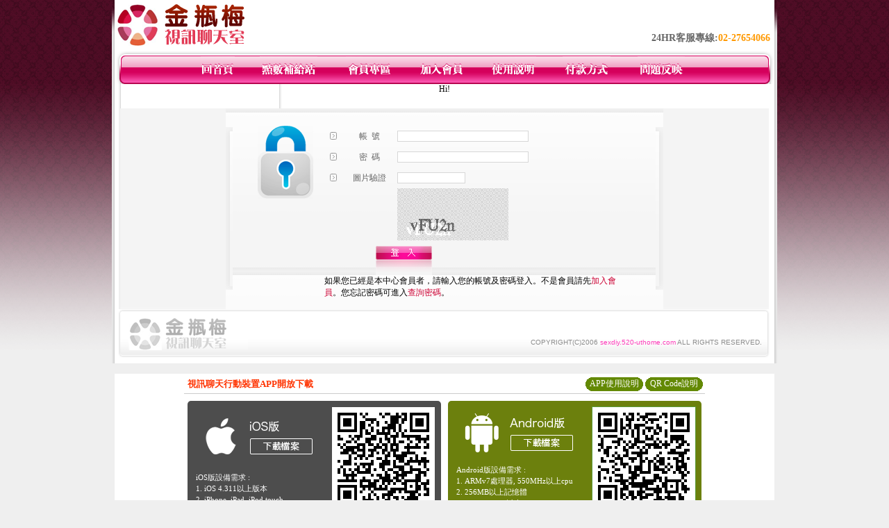

--- FILE ---
content_type: text/html; charset=Big5
request_url: http://sexdiy.520-uthome.com/index.phtml?PUT=faq&FID=1425096
body_size: 5065
content:
<html>

<head>
<title>
成人電影院</title>
<meta http-equiv="PICS-Label" content='(PICS-1.1 "http://www.ticrf.org.tw/chinese/html/06-rating-v11.htm" l gen true for "http://sexdiy.520-uthome.com" r (s 3 l 3 v 3 o 0))'>
<meta http-equiv=content-type content="text/html; charset=big5">
<meta name="Keywords" content="免費成人線上,成人電視,情色成人,免費線上成人影片,線上成人卡通,成人a片,成人片卡通影片,嘟嘟成人貼圖,成人圖庫,成人自拍,亞亞成人館,韓國成人片,免費成人影城,成人免費影片,成人片免費,成人影片下載,成人色情小說,台灣成人片,成人做愛,成人片西洋片,">
<meta name="description" content="成人短片,成人無碼影片,台灣成人網,免費成人影片下載,成人影片區,成人線上,微風論壇成人版線上,成人文章,亞亞成人網,尼克成人,台灣成人18,18成人小說,線上成人動漫,線上免費成人片,成人片線上免費看,成人影片線上觀看,24h 免費成人片試看,成人貼影貼片,亞洲成人影片,小護士成人版,">
<style type="text/css"><!--
.text {
	font-size: 12px;
	line-height: 15px;
	color: #000000;
	text-decoration: none;
}

.link {
	font-size: 12px;
	line-height: 15px;
	color: #000000;
	text-decoration: underline;
}

.link_menu {
	font-size: 15px;
	line-height: 24px;
	text-decoration: underline;
}

.SS {font-size: 10px;line-height: 14px;}
.S {font-size: 11px;line-height: 16px;}
.M {font-size: 13px;line-height: 18px;}
.L {font-size: 15px;line-height: 20px;}
.LL {font-size: 17px;line-height: 22px;}


.t01 {
	font-family: "新細明體";
	font-size: 12px;
	color: #FFFFFF;
}
.t02 {
	font-family: "新細明體";
	font-size: 12px;
	line-height: 14px;
	color: #666666;
	text-decoration: underline;
}
.t03 {
	font-family: "新細明體";
	font-size: 12px;
	line-height: 18px;
	color: #000000;
}
.t04 {
	font-family: "新細明體";
	font-size: 12px;
	color: #FF0066;
}
.t05 {
	font-family: "新細明體";
	font-size: 12px;
	color: #000000;
}
.t06 {
	font-family: "新細明體";
	font-size: 12px;
	color: #FFFFFF;
}
.text1{
	font-family: "新細明體";
	font-size: 12px;
	color: #666666;
}
.text2{
	font-family: "新細明體";
	font-size: 15px;
	color: #990033;
}
.text3{
	font-family: "新細明體";
	font-size: 15px;
	color: #000066;
}
.text4{
	font-family: "新細明體";
	font-size: 12px;
	color: #FF6600;
}
.text5 {
	font-family: "新細明體";
	font-size: 15px;
	color: #000000;
}
.text6 {
	font-family: "新細明體";
	font-size: 12px;
	color: #FF6600;
}
.text7 {
	font-family: "新細明體";
	font-size: 15px;
	color: #FFFFFF;
	font-weight: bold;
}
.manu-black12b {
	font-size:12px;
	font-weight:bold;
	color:#000000;
	height:26px;
	text-align:center;
	line-height:24px;
	background-image: url(images/explain_02.gif);
	background-repeat: repeat-x;
	background-position: center center;
	border-left:#ffffff 1px solid;
	border-right:#ffffff 1px solid;
}
.manu-black12b a:link,.manu-black12b a:visited {color:#000000;}
.manu-black12b a:hover {color:#e60163;}

.manu-white12 {
	font-size:12px;
	color:#ffffff;
	text-align:center;
	height:26px;
	line-height:24px;
	background-image: url(images/explain_04.gif);
	background-repeat: repeat-x;
	background-position: center center;
	border-left:#ffffff 1px solid;
	border-right:#ffffff 1px solid;
}
.manu-white12 a:link,.manu-white12 a:visited {color:#ffffff;}
.manu-white12 a:hover {color:#eeeeee;}
.red-16b {font-size: 16px;font-weight: bold;color:#dc0a8f;line-height:30px;}
.red-16c {font-size: 16px;font-weight: bold;color:#f7006b;line-height:30px;}
.txt-gray {overflow:auto;border:#f4f4f4 1px solid;background-color:#f4f4f4;height:16px;color:#666666;font-size:12px;width:99%;height:125px;}
--></style>
<link href="css/main.css" rel="stylesheet" type="text/css" />
<link href="css/index.css" rel="stylesheet" type="text/css" />
<link href="css/zhuchiren.css" rel="stylesheet" type="text/css" />
<link href="css/baoxiang.css" rel="stylesheet" type="text/css" />
<script src='Scripts/AC_RunActiveContent.js' type='text/javascript'></script>
<script language="JavaScript" type="text/JavaScript">
function CHAT_GO(AID,FORMNAME){
document.form1_GO.AID.value=AID;
document.form1_GO.ROOM.value=AID;
document.form1_GO.MID.value=10000;
if(FORMNAME.uname.value=="" || FORMNAME.uname.value.indexOf("請輸入")!=-1)    {
  alert("請輸入暱稱");
  FORMNAME.uname.focus();
}else{
  var AWidth = screen.width-20;
  var AHeight = screen.height-80;
  if( document.all || document.layers ){
  utchat10000=window.open("","utchat10000","width="+AWidth+",height="+AHeight+",resizable=yes,toolbar=no,location=no,directories=no,status=no,menubar=no,copyhistory=no,top=0,left=0");
  }else{
  utchat10000=window.open("","utchat10000","width="+AWidth+",height="+AHeight+",resizable=yes,toolbar=no,location=no,directories=no,status=no,menubar=no,copyhistory=no,top=0,left=0");
  }
  document.form1_GO.uname.value=FORMNAME.uname.value;
  document.form1_GO.sex.value=FORMNAME.sex.value;
  document.form1_GO.submit();
}
}


function CHAT_GO123(AID){
  document.form1_GO.AID.value=AID;
  document.form1_GO.ROOM.value=AID;
  document.form1_GO.MID.value=10000;
  if(document.form1_GO.uname.value=="")    {
    alert("請輸入暱稱");
  }else{
    var AWidth = screen.width-20;
    var AHeight = screen.height-80;
    if( document.all || document.layers ){
    utchat10000=window.open("","utchat10000","width="+AWidth+",height="+AHeight+",resizable=yes,toolbar=no,location=no,directories=no,status=no,menubar=no,copyhistory=no,top=0,left=0");
    }else{
    utchat10000=window.open("","utchat10000","width="+AWidth+",height="+AHeight+",resizable=yes,toolbar=no,location=no,directories=no,status=no,menubar=no,copyhistory=no,top=0,left=0");
    }
    document.form1_GO.submit();
  }
}

function MM_swapImgRestore() { //v3.0
  var i,x,a=document.MM_sr; for(i=0;a&&i<a.length&&(x=a[i])&&x.oSrc;i++) x.src=x.oSrc;
}

function MM_preloadImages() { //v3.0
  var d=document; if(d.images){ if(!d.MM_p) d.MM_p=new Array();
    var i,j=d.MM_p.length,a=MM_preloadImages.arguments; for(i=0; i<a.length; i++)
    if (a[i].indexOf("#")!=0){ d.MM_p[j]=new Image; d.MM_p[j++].src=a[i];}}
}

function MM_findObj(n, d) { //v4.01
  var p,i,x;  if(!d) d=document; if((p=n.indexOf("?"))>0&&parent.frames.length) {
    d=parent.frames[n.substring(p+1)].document; n=n.substring(0,p);}
  if(!(x=d[n])&&d.all) x=d.all[n]; for (i=0;!x&&i<d.forms.length;i++) x=d.forms[i][n];
  for(i=0;!x&&d.layers&&i<d.layers.length;i++) x=MM_findObj(n,d.layers[i].document);
  if(!x && d.getElementById) x=d.getElementById(n); return x;
}

function MM_swapImage() { //v3.0
  var i,j=0,x,a=MM_swapImage.arguments; document.MM_sr=new Array; for(i=0;i<(a.length-2);i+=3)
   if ((x=MM_findObj(a[i]))!=null){document.MM_sr[j++]=x; if(!x.oSrc) x.oSrc=x.src; x.src=a[i+2];}
}


 function aa() {
   if (window.event.ctrlKey)
       {
     window.event.returnValue = false;
         return false;
       }
 }
 function bb() {
   window.event.returnValue = false;
 }
function MM_openBrWindow(theURL,winName,features) { //v2.0
 window.open(theURL,winName,features);
}


//-->
</script>

</head>
<!--body bgcolor=#000000 text=#000000 link=#0000CC vlink=#3987C6 topMargin=5 marginheight=0 marginwidth=0-->
<body>
<center><div id='main'><div id='main-l'><img src='images/mm69-bg-left.gif' width='4' height='50' /></div><div id='main-m'><table width='950' border='0' align='center' cellpadding='0' cellspacing='0' bgcolor='#FFFFFF'><tr><td width='235' height='70' align='left' valign='middle'><img src='images/mm69_logo.gif' width='235' height='66' /></td><td width='715' align='right' valign='bottom'><span class='black14-b'>24HR客服專線:</span><span class='tel-b'>02-27654066</span>&nbsp;&nbsp;</td></tr><tr><td colspan='2' align='left' valign='middle'><img src='images/mm69_05.gif' width='950' height='10' /></td></tr></table><table width='950' border='0' align='center' cellpadding='0' cellspacing='0' bgcolor='#FFFFFF'><tr><td width='16' align='left' background='images/mm69_08.gif'><img src='images/mm69_07.gif' width='16' height='41' /></td><td width='919' background='images/mm69_08.gif'><table width='730' border='0' align='center' cellpadding='0' cellspacing='0'><tr><td align='center'><a href='./index.phtml?FID=1425096'><img src='images/mm69_10.gif' width='49' height='41' border='0' /></a></td><td align='center'><img src='images/mm69_08.gif' width='1' height='41' /></td><td align='center'><a href='/PAY1/?UID=&FID=1425096' TARGET='_blank'><img src='images/mm69_12.gif' width='83' height='41' /></a></td><td align='center'><img src='images/mm69_08.gif' width='1' height='41' /></td><td align='center'><a href='./index.phtml?PUT=up_logon&FID=1425096'><img src='images/mm69_14.gif' width='67' height='41' border='0' /></a></td><td align='center'><img src='images/mm69_08.gif' width='1' height='41' /></td><td align='center'><a href='./index.phtml?PUT=up_reg&s=1&FID=1425096'><img src='images/mm69_16.gif' width='67' height='41' border='0' /></a></td><td align='center'><img src='images/mm69_08.gif' width='1' height='41' /></td><td align='center'><a href='./index.phtml?PUT=faq&FID=1425096'><img src='images/mm69_18.gif' width='66' height='41' border='0' /></a></td><td align='center'><img src='images/mm69_08.gif' width='1' height='41' /></td><td align='center'><a href='./index.phtml?PUT=pay_doc1&FID=1425096'><img src='images/mm69_20.gif' width='69' height='41' border='0' /></a></td><td align='center'><img src='images/mm69_08.gif' width='1' height='41' /></td><td align='center'><a href='./index.phtml?PUT=mailbox&FID=1425096'><img src='images/mm69_22.gif' width='68' height='41' border='0' /></a></td></tr></table></td><td width='15' align='right' background='images/mm69_08.gif'><img src='images/mm69_24.gif' width='15' height='41' /></td></tr></table>Hi!<div class='gray-bg'><table width='630' border='0' align='center' cellpadding='0' cellspacing='0' background='images/member-15.gif' style='margin-top:20px;'><SCRIPT language='JavaScript'>function check_input(FORMNAME){
  var error;
  if (FORMNAME.USERID.value==''){
    alert('請填寫正確帳號!!');
    FORMNAME.USERID.focus();
    return false;
  }
  if (FORMNAME.USER_PASSWORD.value==''){
    alert('請填寫正確密碼!!');
    FORMNAME.USER_PASSWORD.focus();
    return false;
  }
  if (FORMNAME.CHIMG.value==''){
    alert('請填寫正確[圖片驗證]!!');
    FORMNAME.CHIMG.focus();
    return false;
  }

  if (FORMNAME.CHIMG.value.length<5){
    //alert('您輸入的圖片驗證共'+FORMNAME.CHIMG.value.length+'碼!!');
    alert('請填寫正確[圖片驗證]!!');
    FORMNAME.CHIMG.focus();
    return false;
  }


  return true;}</SCRIPT><form name='AcceptForm' action='./index.phtml' align=center method=POST onSubmit='return check_input(AcceptForm);' target='_top'><input name=done type=hidden value=''><input type=hidden name='PUT' value='up_logon'><input type=hidden name='AID' value=''><input type=hidden name='FID' value='1425096'><input type=hidden name='CONNECT_ID' value=''><input type=hidden name='TYPE' value='faq'><input type=hidden name='ACTIONTYPE' value=''><tr><td width='46' align='left'><img src='images/member-14.gif' width='10' height='234' /></td><td width='537' valign='middle'><table width='100%' border='0' align='center' cellpadding='0' cellspacing='0'><tr><td height='25' colspan='2' align='left' valign='top'>　</td></tr><tr><td align='left' valign='top'><img src='images/member-13.gif' width='80' height='105' /></td><td valign='top'><table width='93%' border='0' align='center' cellpadding='0' cellspacing='0'><tr><td width='6%' height='30' align='center'><img src='images/member-12.gif' width='10' height='11' /></td><td align='center' class='gray-12'>帳&nbsp;&nbsp;號</td><td><input type='text' name='USERID' maxlength='32' value='' class='input-gray' size='25' /></td></tr><tr><td height='30' align='center'><img src='images/member-12.gif' width='10' height='11' /></td><td align='center' class='gray-12'>密&nbsp;&nbsp;碼</td><td><input name='USER_PASSWORD' type='PASSWORD' maxlength='32' class='input-gray' size='25' /></td></tr><tr><td height='30' align='center'><img src='images/member-12.gif' width='10' height='11' /></td><td align='center' class='gray-12'>圖片驗證</td><td><input type='text' name='CHIMG' maxlength='32' value='' class='input-gray' size='12' /></td></tr><tr><td height='30' align='center'></td><td align='center' class='gray-12'></td><TD><IMG SRC='/CAPTCHA/simple-php-captcha.php?_CAPTCHA&amp;t=0.99696500+1769361797' border='0' height='75' WIDTH='160' align='absmiddle'></td></tr><tr><td height='50' colspan='3' valign='bottom'><table width='54%' border='0' align='left' cellpadding='0' cellspacing='0'><tr><td align='center'><input type='image' src='images/mm69_logon.gif' width='81' height='20' /></td></tr><tr><td align='center'><img src='images/mm69-reg-10b.gif' width='81' height='22' /></td></tr></table></td></tr><tr><td colspan='3' class='logon-txt'>如果您已經是本中心會員者，請輸入您的帳號及密碼登入。不是會員請先<a href='./index.phtml?PUT=up_reg&s=1' style='color:#cc0033'>加入會員</a>。您忘記密碼可進入<a href='./index.phtml?PUT=up_password' style='color:#cc0033'>查詢密碼</a>。</td></tr><tr><td colspan='3'>　</td></tr></table></td></tr></table></td><td width='47' align='right'><img src='images/member-16.gif' width='11' height='234' /></td></tr></form></table></div><table width='940' border='0' align='center' cellpadding='0' cellspacing='0'><tr><td width='14' align='left' background='images/mm69_123.gif'><img src='images/mm69_121.gif' width='14' height='70' /></td><td width='173' align='left' background='images/mm69_123.gif'><a href='#'><img src='images/mm69_126.gif' width='173' height='48' border='0' /></a></td><td align='right' valign='bottom' background='images/mm69_123.gif' class='copyright'>COPYRIGHT(C)2006 <font color='#fe3ebb'>sexdiy.520-uthome.com</font> ALL RIGHTS RESERVED.</td><td width='13' align='left'><img src='images/mm69_124.gif' width='11' height='70' /></td></tr></table><table width='100%' height='8' border='0' cellpadding='0' cellspacing='0' bgcolor='#FFFFFF'><tr><td></td></tr></table></div><div id='main-r'><img src='images/mm69-bg-right.gif' width='4' height='50' /></div><div class='clear'></div></div><BR><table width='950' border='0' bordercolor='#ff0000' align='center' cellpadding='1' cellspacing='1' bgcolor='#FFFFFF'><TR><TD><table border='0' cellspacing='0' cellpadding='0' align='CENTER' bgcolor='#FFFFFF' width='750'>
<tr>
<td bgcolor='#ffffff' >

<!--APP下載-->
<table width='750' border='0' align='center' cellpadding='3' cellspacing='0' bgcolor='#FFFFFF' style='border-bottom:1px solid #CCCCCC'>
<tr>
<td width='50%' style='padding-left:5px;'><strong><font color='#FF3300' class='M'>視訊聊天行動裝置APP開放下載</font></strong></td>
<td width='50%'>
<table border='0' align='right' cellpadding='0' cellspacing='0' bgcolor='#FFFFFF'>
<tr><td width='83' height='20' align='center' background='/APK/images/app_btnbg.gif'><a href='/APK/app.phtml' target='_blank' style='font-size:12px; color:#FFFFFF'>APP使用說明</a></td><td>&nbsp;</td><td width='83' height='20' align='center' background='/APK/images/app_btnbg.gif'><a href='/APK/qrcode.phtml' target='_blank' style='font-size:12px; color:#FFFFFF'>QR Code說明</a></td></tr>
</table>
</td>
</tr>
</table>
<table width='750' border='0' align='center' cellpadding='0' cellspacing='0' style='margin:5px auto;'>
<tr>
<td width='50%' style='padding:5px'>
<table width='100%' align='right' bgcolor='#4d4d4d' style='border-bottom: 1px solid #333333;border-radius: 5px;'>
<tr>
<td align='center' valign='middle'><a href='/APK/?O=&FID=1425096' target='_top'><img src='/APK/images/iosapp_btn.png' border='0'></a></td>
<!--td width='135' rowspan='2'><a href='/APK/?O=&FID=1425096' target='_top'><img src='/APK/U69/PNG/IOS/AAWEB2081.png' width='' height='' style='border:1px solid #4c4c4c;margin:5px'></a></td -->
<td width='135' rowspan='2'><a href='/APK/?O=IOS&WEBID=U69&FID=1425096' target='_top'><img src='/APK/U69/PNG/IOS/AAWEB2081.png' width='' height='' style='border:1px solid #4c4c4c;margin:5px'></a></td>
</tr>
<tr><td align='left' valign='top' style='padding:0 10px;color:#ffffff' class='S'>iOS版設備需求 :<br>1. iOS 4.311以上版本<br>2. iPhone, iPad, iPod touch</td></tr>
</table>
</td>
<td width='50%' align='right'style='padding:5px'>
<table width='100%' align='left' bgcolor='#6c800d' style='border-bottom: 1px solid #3c6626;border-radius: 5px;'>
<tr>
<td align='center' valign='middle'><a href='/APK/?O=&FID=1425096' target='_top'><img src='/APK/images/androidapp_btn.png' border='0'></A></td>
<td width='135' rowspan='2'><a href='/APK/?O=AN&WEBID=U69&FID=1425096' target='_top'><img src='/APK/U69/PNG/AN/AAWEB2081.png' width='' height='' style='border:1px solid #5d9c3b;margin:5px'></a></td>
</tr>
<tr><td align='left' valign='top' style='padding:0 10px;color:#ffffff' class='S'>Android版設備需求 : <br>1. ARMv7處理器, 550MHz以上cpu<br>2. 256MB以上記憶體<br>3. Android 2.2 以上</td></tr>
</table>
</td>
</tr>
<tr>
<td align='left' class='S' colspan='2' style='padding:0 5px 5px 5px'>
<a href='/APK/faq.phtml#faq1-09' style='color:#0088cc' target='_blank'> → iOS安裝後出現 '尚未信任企業級開發人員' 請點此</a> &nbsp;&nbsp;&nbsp;
<a href='/APK/faq.phtml#faq1-10' style='color:#0088cc' target='_blank'> → 暫不支援QQ 與微信掃一掃, 其它下載方式請點此</a><br>
</td>
</tr>
</table>
<!--APP下載end-->

</td>
</tr>
</table>
</TD></TR></TABLE><TABLE><TR><TD><CENTER><font size=-1><a href=http://room.383-vip.com>亞亞成人網</a>,
<a href=http://show.96-liveshow.com>免費線上成人片觀看</a>,
<a href=http://orz.96-liveshow.com>777成人性站</a>,
<a href=http://shop.love080.com>成人線上視訊</a>,
<a href=http://post.96liveshow.com>免費成人視訊</a>,
<a href=http://sexy.match-0401.com>小潘潘成人片比基尼</a>,
<a href=http://playgirl.love080.com>微風成人片區</a>,
<a href=http://www.vip-104.com>999成人性站</a>,
<a href=http://playboy.888-sex.com>成人片線上免費看</a>,
<a href=http://sexdiy.match-0401.com>bt成人</a>,
<a href=http://sogo.999girl.com>成人文學小說</a>,
<a href=http://showlive.hi-520.com>免費成人圖片</a>,
<a href=http://sex520.meme-520.com>成人 論壇</a>,
<a href=http://showlive.talk383.com>成人影片區</a>,
<a href=http://panda.999girl.com>日本成人影片</a>,
<a href=http://panda.sex-0204.com>成人性照片</a>,
<a href=http://shop.match-0401.com>歐美成人片 dvd</a>,
<a href=http://show.match-0401.com>免費看成人a片</a>,
<a href=http://show.uthome-080.com>免費線上成人短片</a>,
<a href=http://sex999.hi-520.com>香港三級明星藝人色情成人免費電影</a>,
</font><CENTER></CENTER></TD></TR></TABLE></body></html>